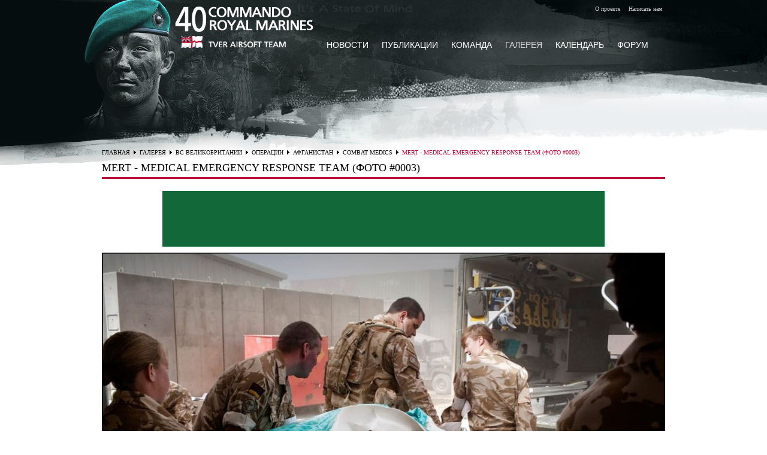

--- FILE ---
content_type: text/html; charset=UTF-8
request_url: https://40cdo-rm.ru/gallery/british-army/operational-photo/afganistan/combat-medics/2236/
body_size: 14726
content:
<!DOCTYPE html>
<html lang="en">
<head>
    <meta content="text/html; charset=UTF-8" http-equiv="Content-Type"/>
    <title>MERT - Medical Emergency Response Team (фото #0003)</title>
    <meta name="description" content="MERT - Medical Emergency Response Team (фото #0003)"/>
    <meta name="keywords" content="MERT - Medical Emergency Response Team (фото #0003)"/>
    <link rel="shortcut icon" href="/images/40cdo/favicon.ico" />
    <link rel="stylesheet" href="/templates/template13/css/reset.css">
    <link rel="stylesheet" href="/templates/template13/css/pro_pages_style.css">
    <link rel="stylesheet" href="/templates/template13/css/grid.css">
    <link rel="stylesheet" href="/templates/template13/css/superfish.css">
    <link rel="stylesheet" href="/templates/template13/css/forms.css">
    <link rel="stylesheet" href="/templates/template13/css/prettyPhoto.css">
    <link rel="stylesheet" href="/templates/template13/css/jquery.snippet.min.css">
    <link rel="stylesheet" href="/templates/template13/css/twitter.css">
    <link rel="stylesheet" href="/templates/template13/css/jquery-ui-1.8.17.custom.css"> 
    <link rel="stylesheet" type="text/css" href="/templates/template13/style.css?1486066930" />
<link rel="stylesheet" type="text/css" href="/templates/template16/style.css?1486066930" />
    <script src="/templates/template13/js/jquery-1.7.2.min.js"></script>
    <script src="/templates/template13/js/script.js"></script>
    <!--[if lt IE 8]>
       <div style=' clear: both; text-align:center; position: relative;'>
         <a href="https://windows.microsoft.com/en-US/internet-explorer/products/ie/home?ocid=ie6_countdown_bannercode">
           <img src="https://storage.ie6countdown.com/assets/100/images/banners/warning_bar_0000_us.jpg" border="0" height="42" width="820" alt="You are using an outdated browser. For a faster, safer browsing experience, upgrade for free today." />
        </a>
      </div>
    <![endif]-->
    <!--[if lt IE 9]>
        <script src="/templates/template13/js/html5.js"></script>
        <link rel="stylesheet" href="/templates/template13/css/ie.css"> 
    <![endif]-->
    <script type="text/javascript" src="//vk.com/js/api/openapi.js?56"></script>
    <script type="text/javascript">
          VK.init({apiId: 3174630, onlyWidgets: true});
          var image = new Image();
          image.src = '/images/40cdo/sub-menu-bg.png';
          var image2 = new Image();
          image2.src = '/images/40cdo/form-bg.jpg';
    </script>
</head>   
<body> 
<!--header-->
<header>
    <div id="header-container">
        <div class="fleft logo-div">
             <div class="title">
                        <a class="hide-txt" href="/" title="40cdo-rm.ru">
                            Страйкбольная команда 40 Commando Royal Marines
                        </a>
                    </div>            
        </div> 
        <div class="nav-info fright">
            <a href="/contacts/" title="О проекте" style="margin-right: 10px;">О проекте</a>
            <a class="leanModal" href="#popup-box" title="Написать нам" style="margin-right: 10px;">Написать нам</a>
        </div>
        <div class="clear"></div>
        

<nav>
  <ul class="main">
    <li class="menu-item">
      <a href="/news/" title="НОВОСТИ">НОВОСТИ</a>
    </li>
    <li class="menu-item">
      <a href="/articles/" title="ПУБЛИКАЦИИ">ПУБЛИКАЦИИ</a>
      <ul class="sub-menu">
        <li class="menu-item">
          <a href="/articles/britanskaya-armiya/" title="Об армии UK">Об армии UK</a>
        </li>
        <li class="menu-item">
          <a href="/articles/strikeball/" title="О страйкболе">О страйкболе</a>
        </li>
        <li class="menu-item">
          <a href="/articles/polezno/" title="Полезные">Полезные</a>
        </li>
      </ul>
    </li>
    <li class="menu-item">
      <a href="/team/" title="КОМАНДА">КОМАНДА</a>
      <ul class="sub-menu">
        <li class="menu-item">
          <a href="/team/history/" title="ИСТОРИЯ">ИСТОРИЯ</a>
        </li>
        <li class="menu-item">
          <a href="/team/games/" title="ИГРЫ">ИГРЫ</a>
        </li>
        <li class="menu-item">
          <a href="/team/marines/" title="ЛИЧНЫЙ СОСТАВ">ЛИЧНЫЙ СОСТАВ</a>
        </li>
        <li class="menu-item">
          <a href="/team/weapons/" title="ВООРУЖЕНИЕ">ВООРУЖЕНИЕ</a>
        </li>
        <li class="menu-item">
          <a href="/team/dresscode/" title="СНАРЯЖЕНИЕ">СНАРЯЖЕНИЕ</a>
        </li>
        <li class="menu-item">
          <a href="/team/joinus/" title="КАК ВСТУПИТЬ">КАК ВСТУПИТЬ</a>
        </li>
      </ul>
    </li>
    <li class="menu-item current">
      <a href="/gallery/" title="ГАЛЕРЕЯ">ГАЛЕРЕЯ</a>
    </li>
    <li class="menu-item">
      <a href="/calendar/" title="КАЛЕНДАРЬ">КАЛЕНДАРЬ</a>
    </li>
    <li class="menu-item">
      <a href="/forum/" title="ФОРУМ" rel="nofollow">ФОРУМ</a>
    </li>
  </ul>
</nav>
    
        <div class="clear"></div>  
        <!-- <div style="margin: 90px 0 0 0;" class="fright serach_box">
            <form method="get" action="/search/">
                <input type="text" size="20" name="text" value="" maxlength="200" required=""/>
                <input type="image" src="/images/40cdo/search-btn.png" class="search-btn" alt="Искать"/>
            </form>
        </div> -->
    </div>
</header>
<!--content-->
    <section id="content">
        <div class="content_wrapper">
        

<div class="breadcrumbs">
  <a href="/" title="Главная">ГЛАВНАЯ</a>
  <img src="/images/40cdo/ul_list2_marker.png" alt="" style="margin: 6px 3px 0 3px;" />
  <a href="/gallery/" title="ГАЛЕРЕЯ">ГАЛЕРЕЯ</a>
  <img src="/images/40cdo/ul_list2_marker.png" alt="" style="margin: 6px 3px 0 3px;" />
  <a href="/gallery/british-army/" title="ВС ВЕЛИКОБРИТАНИИ">ВС ВЕЛИКОБРИТАНИИ</a>
  <img src="/images/40cdo/ul_list2_marker.png" alt="" style="margin: 6px 3px 0 3px;" />
  <a href="/gallery/british-army/operational-photo/" title="ОПЕРАЦИИ">ОПЕРАЦИИ</a>
  <img src="/images/40cdo/ul_list2_marker.png" alt="" style="margin: 6px 3px 0 3px;" />
  <a href="/gallery/british-army/operational-photo/afganistan/" title="АФГАНИСТАН">АФГАНИСТАН</a>
  <img src="/images/40cdo/ul_list2_marker.png" alt="" style="margin: 6px 3px 0 3px;" />
  <a href="/gallery/british-army/operational-photo/afganistan/combat-medics/" title="Combat Medics">Combat Medics</a>
  <img src="/images/40cdo/ul_list2_marker.png" alt="" style="margin: 6px 3px 0 3px;" />
  <span class="current">MERT - Medical Emergency Response Team (фото #0003)</span>
</div>
        <div class="container_12 cont_pad">
    <div class="wrapper">
        <article class="grid_12">


<h1 class="h2">MERT - Medical Emergency Response Team (фото #0003)</h1>
<div style="text-align: center; margin: 10px 0 10px 0;">
  <script>
<!--
						
						
						google_ad_client = "ca-pub-9558308813129405";
						/* В фотогалерее при просмотре 1го элемента 728 на 90 */
						google_ad_slot = "1002591581";
						google_ad_width = 728;
						google_ad_height = 90;
						
						
					-->
  </script>
  <script type="text/javascript" src="https://pagead2.googlesyndication.com/pagead/show_ads.js"></script>
</div>
<div style="text-align: center;">
  <img src="/upload/information_system_23//item_2236/information_items_2236.jpg" alt="MERT - Medical Emergency Response Team (фото #0003)" style="max-width: 940px;" />
</div>
<p></p>
<div class="fright shareSocialInit" data-path="/images/40cdo/icons/"></div>
<script type="text/javascript" src="/templates/template13/js/social.js"></script>
<!--<noindex>-->
<div id="vk_comments"></div>
<!--</noindex>-->
<script>
<!--
					
					VK.Widgets.Comments("vk_comments", {limit: 10, width: "940", attach: "*"});
					VK.Widgets.Like("vk_like", {type: "button", height: 20});
					
				-->
</script>
        
        </article>
        <div class="clear"></div>
    </div>
</div>        </div>
    </section>
<!--footer-->
    <footer>
    <div class="footer-div">
        <div class="footer-nav-container">
            <div class="footer-nav" style="margin-top: 155px;">
                

<ul>
  <li>
    <a href="/" title="Главная">Главная</a>
  </li>
  <li>
    <a href="/news/" title="НОВОСТИ">НОВОСТИ</a>
  </li>
  <li>
    <a href="/articles/" title="ПУБЛИКАЦИИ">ПУБЛИКАЦИИ</a>
  </li>
  <li>
    <a href="/team/" title="КОМАНДА">КОМАНДА</a>
  </li>
  <li class="active">
    <a href="/gallery/" title="ГАЛЕРЕЯ">ГАЛЕРЕЯ</a>
  </li>
  <li>
    <a href="/calendar/" title="КАЛЕНДАРЬ">КАЛЕНДАРЬ</a>
  </li>
  <li>
    <a href="/forum/" title="ФОРУМ" rel="nofollow">ФОРУМ</a>
  </li>
  <li>
    <a href="/contacts/" title="О проекте">О проекте</a>
  </li>
</ul>
            </div>
            <div class="clear"></div>
                      </div>  
          
        </div>
        <div class="clear"></div>
        <!--noindex-->
        <div class="container_footer">
                <div class="fright error-msg">
                    При обнаружении ошибки на странице выделите часть текста с ней и нажмите ctrl + enter&nbsp;&nbsp;&nbsp;<br/>
                    <!--<img id="airsoftinfo" src="#40cdo" width="88" height="31" title="Показана информация за 24 часа (просмотры - посетители - место в рейтинге)" alt="Рейтинг страйкбольных сайтов."/>-->
                    <!-- Yandex.Metrika informer -->
                        <a href="https://metrika.yandex.ru/stat/?id=15670543&amp;from=informer"
                        target="_blank" rel="nofollow"><img src="https://bs.yandex.ru/informer/15670543/3_0_ECECECFF_CCCCCCFF_0_pageviews"
                        style="width:88px; height:31px; border:0; margin-top: 10px;" alt="Яндекс.Метрика" title="Яндекс.Метрика: данные за сегодня (просмотры, визиты и уникальные посетители)" /></a>
                    <!-- /Yandex.Metrika informer -->



                    <div class="clear"></div>
                </div>
            
                <div style="margin-top: 10px;" class="fleft grey">
                    Ознакомьтесь с <abbr class="fixedtip" title="Использование материалов сайта<br/> разрешается только с условием размещения<br/> не запрещенной к индексации активной ссылки<br/> на страницу-источник.">условиями</abbr> использования материалов сайта.<br/>
                    Разработка и поддержка Valette ©2008-2026<br/>
                    <a href="http://www.hostcms.ru/" title="" target="_blank" style="font-size: 10px;">Система управления сайтом HostCMS</a>
                </div>
        </div>
        <!--/noindex-->
        <!-- <script type="text/javascript" src="https://www.airsoftinfo.ru/rating/ai.js"></script> -->
    </footer>
    
        <a href="#" id="toTop" style="margin-right: -551px; right: 40%;">
            <span id="toTopHover" style="opacity: 1"></span>
                TOP
            </a>
<script type="text/javascript">
     /// Google Analytics
      var _gaq = _gaq || [];
      _gaq.push(['_setAccount', 'UA-29794719-1']);
      _gaq.push(['_trackPageview']);

      (function() {
        var ga = document.createElement('script'); ga.type = 'text/javascript'; ga.async = true;
        ga.src = ('https:' == document.location.protocol ? 'https://ssl' : 'http://www') + '.google-analytics.com/ga.js';
        var s = document.getElementsByTagName('script')[0]; s.parentNode.insertBefore(ga, s);
      })();
    /// Google +1 button 
       window.___gcfg = {lang: 'ru'};

      (function() {
        var po = document.createElement('script'); po.type = 'text/javascript'; po.async = true;
        po.src = 'https://apis.google.com/js/plusone.js';
        var s = document.getElementsByTagName('script')[0]; s.parentNode.insertBefore(po, s);
      })();
</script>

<!-- Yandex.Metrika counter -->
<script type="text/javascript">
    (function (d, w, c) {
        (w[c] = w[c] || []).push(function() {
            try {
                w.yaCounter15670543 = new Ya.Metrika({
                    id:15670543,
                    clickmap:true,
                    trackLinks:true,
                    accurateTrackBounce:true,
                    webvisor:true
                });
            } catch(e) { }
        });

        var n = d.getElementsByTagName("script")[0],
            s = d.createElement("script"),
            f = function () { n.parentNode.insertBefore(s, n); };
        s.type = "text/javascript";
        s.async = true;
        s.src = "https://mc.yandex.ru/metrika/watch.js";

        if (w.opera == "[object Opera]") {
            d.addEventListener("DOMContentLoaded", f, false);
        } else { f(); }
    })(document, window, "yandex_metrika_callbacks");
</script>
<noscript><div><img src="https://mc.yandex.ru/watch/15670543" style="position:absolute; left:-9999px;" alt="" /></div></noscript>
<!-- /Yandex.Metrika counter -->

   
</body>
</html><!-- HostCMS Benchmark --><script type="text/javascript">
			window.addEventListener('load', function() {
				var waiting = performance.timing.responseStart - performance.timing.requestStart, loadPage = performance.timing.loadEventStart - performance.timing.requestStart, dnsLookup = performance.timing.domainLookupEnd - performance.timing.domainLookupStart, connectServer = performance.timing.connectEnd - performance.timing.connectStart;

				xmlhttprequest = new XMLHttpRequest();
				xmlhttprequest.open('POST','/hostcms-benchmark.php',true);
				xmlhttprequest.setRequestHeader('Content-type','application/x-www-form-urlencoded');
				xmlhttprequest.send('structure_id=100&waiting_time='+waiting+'&load_page_time='+loadPage+'&dns_lookup='+dnsLookup+'&connect_server='+connectServer);
			});
			</script>
			

--- FILE ---
content_type: text/html; charset=utf-8
request_url: https://www.google.com/recaptcha/api2/aframe
body_size: 268
content:
<!DOCTYPE HTML><html><head><meta http-equiv="content-type" content="text/html; charset=UTF-8"></head><body><script nonce="rp7d4KDqwyG8oDtlB36YQw">/** Anti-fraud and anti-abuse applications only. See google.com/recaptcha */ try{var clients={'sodar':'https://pagead2.googlesyndication.com/pagead/sodar?'};window.addEventListener("message",function(a){try{if(a.source===window.parent){var b=JSON.parse(a.data);var c=clients[b['id']];if(c){var d=document.createElement('img');d.src=c+b['params']+'&rc='+(localStorage.getItem("rc::a")?sessionStorage.getItem("rc::b"):"");window.document.body.appendChild(d);sessionStorage.setItem("rc::e",parseInt(sessionStorage.getItem("rc::e")||0)+1);localStorage.setItem("rc::h",'1769759222359');}}}catch(b){}});window.parent.postMessage("_grecaptcha_ready", "*");}catch(b){}</script></body></html>

--- FILE ---
content_type: text/css
request_url: https://40cdo-rm.ru/templates/template13/css/twitter.css
body_size: 836
content:
/* Twitter */
 #preloader{margin:0;padding:1em 1em 1em 3em;text-indent:10px;background:transparent url(/images/40cdo/loader.gif) 1em center no-repeat}
 ul#twitter_update_list{margin:0 0px 0 0;padding:0 0 0 0px;list-style-type:none; height:170px;}
  ul#twitter_update_list li{margin:0 0 12px 0;border-bottom:1px solid #cecece;padding: 0 0 14px 0;}
   ul#twitter_update_list>li>a{color:#242323; padding:3px 0 0 0px; display:inline-block; font-weight:bold; font-size:12px !important;}   
    ul#twitter_update_list li span{display:block;padding:1px 20px 0 0px; line-height:22px;}    
    ul#twitter_update_list li span a{color:#b58e3e; }
    #twitter a:hover{ text-decoration:underline !important;}
   ul#twitter_update_list li.lastTweet{border-bottom:none}   
      a#profileLink{display:block;padding:0.3em 1em;color:#fff;background-color:#000}
   a#profileLink{display:block;padding:0.3em 1em;color:#fff;background-color:#000}

--- FILE ---
content_type: text/css
request_url: https://40cdo-rm.ru/templates/template13/style.css?1486066930
body_size: 53828
content:
/*@import"reset.css";
@import"pro_pages_style.css";
@import"drplayer.css";
@import"grid.css";
@import"superfish.css";
@import"forms.css";
@import"prettyPhoto.css";
@import"jquery.snippet.min.css";
@import"http://static.livedemo00.template-help.com/wt_40798/skin/blue.monday/jplayer.blue.monday.css";
@import"twitter.css";
@import"http://static.livedemo00.template-help.com/wt_40798/css/smoothness/jquery-ui-1.8.17.custom.css";   */

article,aside,audio,canvas,command,datalist,details,embed,figcaption,figure,footer,header,hgroup,keygen,meter,nav,output,progress,section,source,video{
    display:block
}
mark,rp,rt,ruby,summary,time{
    display:inline
}
/* Global properties ======================================================== */
html {width:100%}

body {
    font-family: Tahoma; 
    font-size:14px; 
    line-height:20px; 
    /*color:#5e5e5e; */
    color:#333333;
    min-width:1000px; 
    background:#ffffff;
}
.main {
    
    padding:0;
    margin:0 auto;
}

/*********************************fonts*************************************/
.reg {text-transform:uppercase}
.f_left, .fleft{float:left}
.f_right, .fright{float:right}
.align_right, .alignright {text-align:right}
.align_center , .aligncenter {text-align:center}

.it{font-style:italic}
.let {letter-spacing:-1px}

/*********************************CLASSES**********************************/
.m_b_zero{ margin-bottom:0 !important;}
.m_l_zero{ margin-left:0 !important;}
.p_b_zero{ padding-bottom:0 !important;}
.p_l_zero{ padding-left:0 !important;}

.clear {clear:both;width:100%;line-height:0;font-size:0;}
.wrapper {
    width:100%;
    overflow:hidden;
    
}
.extra_wrapper, .extra-wrap{ overflow:hidden;}
.container{width:100%}
.extra_last, .lst{ margin-bottom:0 !important; padding-bottom:0 !important;}
.extra_last{ border:none !important; background:none !important;}
.bg_none{ background:none !important;}

/*==================================== Links ======================================================== */
a {
    color:#308769;
    outline:none; 
    text-decoration: none; 
    cursor:pointer;
}
a:hover{
    color: #BA0030;
}

.tag {
    font-size: 11px;
}

.button{ 
    cursor: pointer;
    border: 1px solid #E0E0E0;
    border-radius: 3px;
    overflow:hidden;
    position:relative; 
    display:inline-block; 
    padding:6px 8px; 
    margin: 10px 0 0 0; 
    font-size: 12px; 
    line-height: 15px; 
    color:#3a3a3a;
    text-shadow: 1px 1px 1px #ffffff; 
    font-weight:bold; 
    background: url([data-uri]);
    filter:none;
    background-color:#E0E0E0;
    background: -webkit-linear-gradient(top, #ffffff, #E0E0E0);
    background:    -moz-linear-gradient(top, #ffffff, #E0E0E0);
    background:     -ms-linear-gradient(top, #ffffff, #E0E0E0);
    background:      -o-linear-gradient(top, #ffffff, #E0E0E0);
    background:      linear-gradient(top, #ffffff, #E0E0E0);
    -pie-background:      linear-gradient(top, #ffffff, #E0E0E0);
    box-shadow:         0 1px 2px rgba(0,0,0,0.25), inset 0 0 3px #ffffff;
}
.button:hover{ 
    color:#BA0030;
    border: 1px solid #bababa;
}
.button:active{ 
    background: -webkit-linear-gradient(top, #E0E0E0, white);
    background:    -moz-linear-gradient(top, #E0E0E0, white);
    background:     -ms-linear-gradient(top, #E0E0E0, white);
    background:      -o-linear-gradient(top, #E0E0E0, white);
    background:      linear-gradient(top, #E0E0E0, white);
    -pie-background:      linear-gradient(top, #E0E0E0, white);
}
.button span.next { 
    background: url("/images/40cdo/icons/icon-next.png") 0px 0px no-repeat transparent;
    display: inline-block;
    margin: 0px 0px 0px 3px;
    height: 16px;
    width: 10px;
}
.button strong{
    position:absolute;
    background: url('/images/40cdo/button_after.png') repeat-x #1a1a1a;
    left:50%;
    right:50%;
    top:50%;
    bottom:50%;
    display:block;
}
.button:hover strong{left:0;top:0;right:0;bottom:0;}
.button:hover span{
    color:#136839;
    text-shadow: none; 
}
.button span{display:block;position:relative;z-index:1;}

#toTop { 
    background: url("/images/40cdo/back_to.png") 50% 50% no-repeat #D1D1D1;
    position:fixed;
    overflow:hidden;
    border-radius: 6px;
    display:none;
    height: 80px;
    bottom:230px;
    transition: background 1s cubic-bezier(0.25, 0.1, 0.25, 1) 0;
    width: 80px;
    text-indent:-999px;
    z-index:20;
}
#toTop:hover { 
    background-color: #979797;
}

/*********************************Displays*************************************/
.block{ display:block;}
.inline-block{ display:inline-block;}

/*********************************header*************************************/

header {
    padding: 0px 10px 0 0;
    background: url("/images/40cdo/header-bg.jpg") 50% 0px no-repeat #ffffff;
    height: 280px;
    position: relative;
}
header #header-container {
    width: 960px;
    margin: 0 auto;;
    height: 280px;
    position: relative;
}
header .div-40commando{
    background: url("/images/40cdo/40commando-royal-marines.png") 28% 12px no-repeat;
    
}
.hide-txt { 
    overflow: hidden;
    text-indent: -1000em;
}
header .logo-div{
    width: 154px; 
    height: 215px; 
    left: -15px; 
    position: absolute;     
}
header .logo-div h1, 
header .logo-div .title{
    width: 154px; 
    height: 215px; 
    background:url(/images/40cdo/logo-rm.png) 0 0 no-repeat; 
}
header .logo-div h1 a,
header .logo-div .title a { 
    display: block;
    height: 100%;
    width: 100%;
}
header .logo-link {
    display:block;
    left: 5px;
    top: -25px;
    width:184px;
    height:141px;
    z-index: 1000;
    position: absolute;
    background:url(/images/40cdo/logo-2.png) 0 0 no-repeat; 
    text-decoration:none; 
    text-indent:-9999px;
    
}
header .logo-div2{
    right: -39px;
    width:77px; 
    top: -10px; 
    z-index: 1000;
    position: absolute;
}
header .logo-div2 a {
    display:block;
    width:77px;
    height:140px;
    background:url(/images/40cdo/rm_dagger.png) 0 0 no-repeat; 
    text-decoration:none; 
    text-indent:-9999px;
}
header .nav-info {
    margin-top: 5px;
    
}
header .nav-info a {
    color: #cecece;
    font-size: 10px;
    text-decoration: none;
    
}
header .nav-info a:hover {
    color: #fff;
    text-decoration: none;
    
}
.no_right_margin {
    margin-right: 0;
} 
.no_left_margin {
    margin-left: 0;
}

/*********************************content*************************************/
#content {
    position:relative;               
    height: auto;
}
.container_12{
    margin-left:auto;
    margin-right:auto;
    width:960px;
    min-height: 500px;
}
.content_wrapper {
    margin-top: -14px;    
}
.breadcrumbs {
    margin-left:auto;
    margin-right:auto;
    margin-top: -40px;
    width:940px;
    font-size: 10px;
    text-transform: uppercase;
    padding: 5px 10px 0 10px;
}
.breadcrumbs a{
    text-decoration: none;
    color: #000000;
}
.breadcrumbs a:hover{
    color: #BA0030;
}
.breadcrumbs .current{
    color: #BA0030;
}
.cont_pad{
   /* padding:5px 0 35px 0 !important; */
}

/*================================>> ASIDE <<========================================*/
aside{
    padding: 0 0 43px ;
}
aside .article-menu {
    margin-bottom: 10px;
    
}

/*===============================>> Paragraphs <<=============================*/

p {
    margin-bottom:15px;
}
article p { 
    text-align: left;
}
.pos-fixed { 
    position: fixed;
}
.gray-bg {
    padding: 0 10px; 
    background-color: #F8F7F7; 
    border-radius: 5px;
}
.p2{ margin-bottom:17px;}
.p3{ margin-bottom:3px;}
.p4{ margin-bottom:7px;}
                                
/*================================>> LISTS <<========================================*/
/* Other elements */
ins{
    background:#136839;
    padding:1px 5px 2px;
    text-decoration:none;
    color:#fff;
}
em, i {
    color: #818181;
}
del{text-decoration:line-through;}
abbr,dfn{
    cursor:help;
    border-bottom-width: 1px;
    border-bottom-style: dotted;
}
acronym{
    text-transform:uppercase;
    border-bottom:1px dotted #b58e3e;
    font-size:11px;
}

dfn{letter-spacing:1px;font-size:13px;font-family:Verdana, Geneva, sans-serif;}
sup,sub{font-size:0.7em;}
sup{vertical-align: super;}
sub{vertical-align:bottom}
/*================================>> H <<========================================*/
/*  Header styles */

h1,h2,h3,h4,h5,h6{
    line-height:1.8em;
    color: #3A3A3A;
    font-family: Helvetica, Tahoma;
    font-weight:500;
}
h1{font-size:18px; font-weight: bold;}
h2{font-size:16px; font-weight: bold;}
h3{font-size:15px; font-weight: bold;} 
h4{font-size:14px; font-weight: bold;}  
h5{font-size:14px; font-weight: bold;}
h6{font-size:14px; font-weight: bold;}

.contents {
    margin: 0 0 10px 0;
    padding: 15px;
    line-height: 1.6em;
    border-radius: 5px;
    box-shadow: inset 0px 0px 2px rgba(152, 152, 152, 0.506);
    background: #fafafa;
    float: left;
}

.norm-ul { 
    padding-left: 5px;
    margin-left: 10px;
    list-style-type: disc;
 }
 .norm-ul li{ 
    margin-left: 10px;
 }
.contents ul { 
    padding-left: 15px;
 }
.like_h5 {
    color: #000000;
    display: block;
    margin: 0px;
    padding: 0px;
}
.h_green {
    color: #000000;
    display: block;
    font: normal normal 500 16px Tahoma;
    margin: 0px;
    padding: 0px;
}
.h_white {
    color: #ffffff;
    font-weight: 700;
    font-size: 16px;
}
.h2{
    font-size: 18px; 
    margin-bottom:20px; 
    padding: 5px 0 5px 0;
    border-bottom: 3px solid #BA0030;
    text-transform:uppercase;
    font: normal normal 500 18px Tahoma;
    display: block;
    color: #000000;
}
.like_h2 {
    font-size: 18px; 
    margin-bottom:20px; 
    padding: 5px 0 5px 0;
    border-bottom: 3px solid #BA0030;
    text-transform:uppercase;
    font: normal normal 500 18px Tahoma;
    display: block;
    color: #000000;
}
.h4{
    font-size: 14px; 
    margin-bottom:10px; 
    padding: 3px 0 3px 0;
    border-bottom: 2px solid #BA0030;
    text-transform:uppercase;
}
.gold{
    color:#000000;
}
.grey{
    color:#898989;
    font-size: 12px;
    font-weight: 500;
}


.rss {
    font-size: 12px !important;
}

h2.ind{ margin-bottom:25px;}
h2.ind1{ margin-bottom:31px;}

h3.h3{
    font-size: 15px; 
    line-height: 18px; 
    text-transform:uppercase;
}
h3.ind1{ 
    margin-bottom:23px;
}


h4.ind{ margin-bottom:31px;}

.separator-line { 
    background: url("/images/40cdo/separato.png") transparent;
    border: medium none currentColor;
    height: 15px;
    margin-bottom: 10px;
    margin-top: 10px;
    width: 100%;
}

/*================================>> GOOGLE FONTS  <<========================================*/
.block2 .title2, .sf-menu>li>a{
    font-family: Helvetica, Tahoma; 
    font-size: 14px; 
    font-weight: 500;
    text-transform: uppercase;
}
/*================================>> hovers <<========================================*/
.sf-menu a, .sf-menu span,.sf-menu li:after, .button strong{-webkit-transition: all 0.5s ease;-moz-transition: all 0.5s ease;-o-transition: all 0.5s ease;transition: all 0.5s ease;}

.sf-menu a, .button, .link1{text-decoration:none !important;}
/*================================>> Global Blocks <<========================================*/
.block1{
    background: url('/images/40cdo/block1.png') 50% 0 repeat-x #1a1a1a; 
    /*background: #EBEBEB;                                                */
    height:115px;
}
.block2{background: url('/images/40cdo/block2.jpg') 50% 0 repeat-x;height:496px;}
.block3{background: url('/images/40cdo/block.jpg') repeat-x;}
.block4{background: url('/images/40cdo/block.jpg') repeat-x;}

/*********************************page_1*************************************/
.ext_list>li, .ext_box{ overflow:hidden;}
.ext_list>li>figure, .ext_box>figure{ float:left;}
.ext_list>li>div, .ext_box>div{overflow:hidden;}

.block2 .title1{font-size: 71px; line-height: 85px; color: #ececec;font-family: cursive;}
.block2 .title2{font-size: 36px; line-height: 42px; color: #eec863;text-transform:uppercase;padding: 0 0 0 55px;margin:-13px 0 28px;}
.block2 .text{padding: 119px 0 0 14px;}
.block2 .comment{padding: 0 0 0;width:400px;font-size: 13px; line-height: 22px; color: #ececec;font-family:Georgia, serif;font-style: italic;margin-left:-2px;}

.testimonial, .reference{font-size:13px;color:#136839;font-style:italic;background: url('/images/40cdo/quotes.png') 1px 0 no-repeat;padding: 3px 0 0 49px;}
.testimonial span, .reference span{color:#5e5e5e;font-style:normal;font-size:12px;}

.contact_info{}
.contact_info dt{margin-bottom:12px;}
.contact_info dd{margin-bottom:15px;}
.contact_info dd span{padding-top:3px;}
.contact_info dd span{display:inline-block;width:48px;}
.contact_info .cont_phone{font-size: 22px; line-height: 26px; color: #4c4b4b;}
.contact_info .demo{color:#136839;text-decoration:underline;}
.contact_info .demo:hover{text-decoration:none;}

/*********************************page_2*************************************/

.biography{margin-bottom:13px;}
.biography>div{}
.biography>figure{margin: 7px 20px 0 0;}

.img_right{float:right;margin: 7px 30px 0 15px;}

.m_bot1{margin-bottom:67px;}
.m_bot2{margin-bottom:73px;}

.reviews{}
.reviews li{padding-bottom:13px;margin-bottom:13px;border-bottom:1px solid #cecece;}
.reviews .gold{margin-bottom:3px;}
.reviews a, .news a{ 
    color:#333333; 
    text-decoration:none;
}
.reviews a strong, .news a strong{ font-size: 1.2em;}
.reviews a:hover, .news a:hover{
    color: #BA0030;
}
.news-box a {
    color:#333333;
}
.news-box a:hover {
    color: #BA0030;
}
.news-box .news-item {
    margin-top: 20px;
}
.link1{
    color:#000 !important; 
    font-weight:bold;
    display:inline-block;
    margin-top:10px;
}
.link2:hover, .link1:hover{color:#136839 !important;}
.link2{color:#5e5e5e;}

/*********************************page_3*************************************/
.music{}
.music>li{margin-bottom:30px;}
.music>li>figure{margin: 7px 20px 0 0;}
.music>li>div{}

.themes{margin-bottom:67px;}
.themes a{font-weight:bold;display:inline-block;margin-left:15px;}
.themes a:first-child, .first{margin-left:0 !important;}
/*********************************page_4*************************************/
.news .date{
    margin-bottom:3px;
    font-family: Helvetica, Tahoma;
}
.news {
    background: url("/images/40cdo/diagonalBorder.gif") 0px 100% repeat-x #F7F7F7;
}
.news>li{
    border-bottom:1px dotted #cecece;
    padding-bottom:13px;
    margin-bottom:12px;
    padding-left: 5px;
    padding-right: 5px;
}

.events>li{
    background: url("/images/40cdo/diagonalBorder.gif") 0px 100% repeat-x #f5f5f5;
    padding-bottom:19px;
    margin-bottom:13px;
}
.events>li>figure{margin: 0 10px 0 0;}
.events p{
    text-align: justify;
    margin-bottom: 0;
}
.a-title {
    font-weight: bold;
    font-size: 1.2em;
}
.reference{margin-bottom:24px;}
.reference p{margin-bottom:17px;}
/*********************************page_5*************************************/
.privacy_box{padding-right:25px;}
.privacy_box1{padding-right:15px;}

/* Contact form */
#contact-form {padding:4px 0 0 0;}
#contact-form .success {width:246px; margin-bottom:20px; padding:10px; position:absolute;}
#contact-form textarea, #contact-form input {margin:0;font-size:12px; border:1px solid #cbcbcb; color:#5e5e5e; padding:12px 14px 11px;outline:none; position:relative; font-family:Georgia, serif;background:none;}
#contact-form input {width:350px;height:15px;}
#contact-form textarea {overflow:auto; width:510px; height:155px;resize:none; float:left; margin: 0 0 0 0;}    
#contact-form label {display:block; min-height:60px; overflow:hidden;}    
#contact-form label.message { display:block; padding-bottom:0; }
#contact-form .button {margin-left:8px;}    
#contact-form .error, #contact-form .empty, #contact-form .success {display:none;}    
#contact-form .error, #contact-form .empty {text-align:left; color:red; font-size:11px; clear:both;}
#contact-form .buttons2 {overflow:hidden;text-align:right; position:relative; clear:both; padding-top:30px;}
#contact-form .buttons2 a {
    cursor:pointer;
    margin-top:0;
    margin-left:24px;
    text-align:center;
}
#contact-form span{ display:block; margin: 0px 0 0 5px;}
/**  **/
.forma {
    display: none;
}
#lean_overlay { 
    background: #000000;
    display: none;
    height: 100%;
    left: 0px;
    position: fixed;
    top: 0px;
    width: 100%;
    z-index: 100;
}
.map_wrapper{overflow:hidden;display:inline-block;margin-bottom:11px;}
#map_canvas {
    width:350px;
    height:292px;
}


/****************************footer************************/
.container_footer{
    margin-left:auto;
    margin-right:auto;
    width:960px; 
    background: #111a1a;
    min-height: 80px; 
    color: #ffffff; 
}
.container_footer .grey, .container_footer .grey a {
    color: #d0d0d0; 
}

.footer-nav-container{
    margin-left:auto;
    margin-right:auto;
    width:960px;  
    color: #000000; 
}
.footer-div { 
    background: url("/images/40cdo/footer-bg.jpg") 50% 0px no-repeat transparent;
    min-height: 182px;
}
footer {      
    background: #111a1a;
}
footer, footer a{
    color:#ffffff; 
    text-decoration: none;
}

footer a:hover{
    text-decoration: underline;
}
footer abbr {
    cursor:help;
    color:#ffffff;
    border-bottom: 1px dotted #ffffff;
    text-transform: none;
    font-size: 12px;
}
.footer-nav {
    float:right;
    text-align: right;
    color:#000000;
    font-size: 14px;
}
.footer-nav a{
    text-transform: uppercase !important;
    color:#000000;
    text-decoration: none;
}
.footer-nav li:hover, .footer-nav li:hover a {
    background: #232323;
    color: #ffffff;
}
.footer-nav a:hover {
    color: #ffffff;
    text-decoration: none;
}
.footer-nav .active {
    background: #232323;
}
.footer-nav .active a {
    color: #ffffff;
    text-decoration: none;
}

.footer-nav li{
    float:left;
    padding: 0 10px;
    list-style-position: outside;
    list-style-type: none;
    line-height: 20px;
}
footer abbr {
    cursor:help;
    color:#ffffff;
    border-bottom: 1px dotted #ffffff;
    text-transform: none;
    font-size: 12px;
}
footer .error-msg {
    margin-top: 10px; 
    text-align: right;
    font-size: 12px;
}
/* ------------------------------------------------ */
#contacts_form{line-height:18px;}
    #contacts_form label{ display:block; position:relative; min-height:40px; font-weight: bold;}
    #contacts_form input[type="text"], 
    #contacts_form input[type="email"], 
    .input_text{ border-radius:3px; 
        width:180px;
        color:#000;
        font-size:14px;
        vertical-align:middle;
        font-weight:normal;padding:7px;margin:0;
        background:#fff;
        border:1px solid #c8c8c8;
        outline:none; 
        overflow:hidden;
    }
    #contacts_form input[type="radio"]{ margin:5px 0 0;}
    #contacts_form input[type="checkbox"]{ margin:10px 0 0;}
    #contacts_form textarea{ 
        resize:none;
        border-radius:3px; 
        overflow:auto;
        color:#000;
        font-size:14px;
        vertical-align:middle;
        padding:7px;
        margin:0;
        background:#fff;
        border:1px solid #c8c8c8;
        outline:none;
        overflow:hidden;
    }
    #contacts_form select{ width:195px; border:1px solid #ddd; padding:5px; border-radius:3px;}
    #contacts_form span.pro_text-form{ display:inline-block; padding:5px 0 0; min-width:80px;}
    #contacts_form div.pro_text-form{ padding:5px 0 10px 0;}
    #contacts_form .pro_text-form2{ margin:2px 10px 0 8px; display:inline-block;}
    #contacts_form .pro_text-form3{ margin:7px 0px 0 8px; display:inline-block;}
    #contacts_form .pro_btns{ padding:10px 0 0 0;}

/*  Форма обратной связи */
#lean_overlay { 
    background: #000000;
    display: none;
    height: 100%;
    left: 0px;
    position: fixed;
    top: 0px;
    width: 100%;
    z-index: 100;
}

.forma {
    background: url("/images/40cdo/form-bg.jpg") no-repeat 50% 0 transparent;
    width: 300px;
    border: 0;
    padding: 30px;
    -webkit-border-radius: 10px;
    -moz-border-radius: 10px;
    border-radius: 10px;
    position: relative;
    display: none;
}
.forma .error {
    text-align: center;
    font-weight: bold;
    color: #BA0030;
}
.forma .success {
    text-align: center;
    font-weight: bold;
    color: #136839;
}
.forma .close {
    position: absolute;
    top: 5px;
    right: 5px;
}
.forma input[type="text"], .forma input[type="email"], .forma textarea {
    background: transparent !important;
}
.forma input[type="text"]:focus, .forma input[type="email"]:focus, .forma textarea:focus {
    background: #ffffff !important;
}
/*------- marines -------------*/
.marines .persona {
    margin: 0 8px 30px 8px; 
    height: 181px; 
    width: 156px; 
    position: relative; 
    line-height: 16px;  
}
.marines .persona .link {
    height: 181px; 
    width: 156px; 
    position: absolute; 
    top: 0;
    left: 0;
}
.persona .persona-info {
    position: absolute; 
    bottom: 6px; 
    left: 10px; 
    color: #ffffff; 
    font-weight: bold; 
    font-size: 14px;
}
.marines .hovered {
    opacity: 0.5; 
}
.marines .up {
    top: -5px; 
}
.marines .empty {
    background: url(/images/40cdo/team/empty.png) 0 0 no-repeat transparent; 
}
.persona-info .rank {
    margin-top: 2px;    
}
.persona-info .info {
    margin-left: 5px;
}
.info .nick {
    
}
.info .rank-title {
    font-size: 12px;
}
.persona-info .is_marine {
    
}
.marines .full_image {
    margin: 0 10px 10px 10px;    
}
.full_info_block_wrapper {
    background: #F7F7F7;
    padding:2px;
    border: 1px solid #f1f1f1;
    border-radius: 20px; 
    min-height: 600px;   
}
.marines .full_info_block {
    background:url(/images/40cdo/team/british-army-badge.png) 97% 100px no-repeat transparent;
    min-height: 500px;
    border-radius: 20px;    
}
.full_info_block .info{
    padding-bottom: 10px;   
}
.full_info_block .awards{
    width: 330px;
    text-align: left;   
}
.disbanded_team {
    opacity: 0.5;
}
.disbanded_team:hover {
    opacity: 1;
}
/* dropdown-box */
.dropdown-games dt .year {
    cursor: pointer;
    border-bottom: 1px solid #BA0030;
    color: #000000;
    display: block;
    font: 500 17px "Tahoma";
    margin: 10px 0 10px 0;
    padding: 5px 0px;
    text-transform: uppercase;
    background: url("/images/40cdo/dropdown-games-down.png") 99% 50% no-repeat;
}

.dropdown-games .active .year {
    background: url("/images/40cdo/dropdown-games-up.png") 99% 50% no-repeat;
    color: #BA0030;
}
.dropdown-games .event_list { 
    background: #F7F7F7;
    border: 1px solid #F1F1F1;
    border-radius: 20px;
    padding: 0 10px 10px;
}
.dropdown-games .event_list li { 
    margin-top: 10px;
}
.event_list a { 
    color: #181818;
    text-decoration: none;
    font-weight: bold;
}
.event_list a:hover { 
    color: #BA0030;
}
.dropdown-box{ position:relative; z-index:99; margin-bottom:5px;}
.dropdown-box dt{ display:inline-block;}
.dropdown-box dt a{ display:inline-block;}
.dropdown-box dt a:hover{ box-shadow:none; text-decoration:none;}
.dropdown-box dt.active a{
    border: 1px solid #999;
    border-bottom-color: #CCC;
    border-top-color: #3B3B3B;
    background: #999999;
    text-shadow:0 1px 1px #3B3B3B;
    box-shadow:none;
    /* IE9 SVG, needs conditional override of 'filter' to 'none' */
        background: url([data-uri]);
        filter:none;
    background: -webkit-gradient(linear, 0 0, 0 bottom, from(#3B3B3B), to(#999));
    background: -webkit-linear-gradient(#3B3B3B, #999);
    background: -moz-linear-gradient(#3B3B3B, #999);
    background: -ms-linear-gradient(#3B3B3B, #999);
    background: -o-linear-gradient(#3B3B3B, #999);
    background: linear-gradient(#3B3B3B, #999);
    -pie-background: linear-gradient(#3B3B3B, #999);}
.dropdown-box dd{
    background: #F7F7F7;
    padding:2px;
    border: 1px solid #f1f1f1;
    border-radius: 20px;
    border-top-left-radius: 0;
}
.dropdown-box dd p{ padding:0 0 0 5px;}
.dropdown-box dt.active a span{background-position:0 0;}
.dropdown-box dt.active a:hover span{ opacity:1;background-position:0 0;}

.descr_img {
    display:inline-block;
    width: 140px;
    margin: 10px;
}
.descr_img .link-cat a {
    font-size: 11px; 
    line-height: 14px;
}
.descr_img .link-item {
    line-height: 14px;
    overflow: auto;
}
.descr_img .link-item a {
    font-size: 11px;
    color: #2F2F2F;
    text-decoration: none;
}
.descr_img a:hover {
    color: #BA0030;
    text-decoration: underline;
}
.img-border {
    display:inline-block; 
    box-shadow:inset 0 0 2px rgba(0,0,0,.5); 
    padding:4px; 
    border-radius:3px;
}
/* -- calc -- */
#calc { 
    background: #F7F7F7;
    border: 1px solid #F1F1F1;
    border-radius: 20px;
    min-height: 600px;
    padding: 10px;
    vertical-align: top;
}

#calc input[type="text"] { 
    padding: 3px;
    width: 46px;
}
.readonly { 
    background: transparent;
    border: 0px none currentColor;
}
.error { 
    color: red;
}
.show-li {
    font-weight: bold;
}
/* --- end of calc --- */
#share42 {display: inline-block; padding: 6px 0 0 6px; background: #FFF; border: 1px solid #E9E9E9; border-radius: 4px;}
#share42:hover {background: #F6F6F6; border: 1px solid #D4D4D4; box-shadow: 0 0 5px #DDD;}
#share42 a {opacity: 0.5}
#share42:hover a {opacity: 0.7}
#share42 a:hover {opacity: 1}

/* ----- Page nav ------ */
.cdo_pages { 
    background: url("https://d2vn94glaxzkz3.cloudfront.net/wp-content/themes/guildwars2.com-live/img/articles/bar-pagination.3914651329.png") 0px 22px no-repeat transparent;
    margin: 0px -44px 40px;
    padding: 0px 30px 0px 45px;
    vertical-align: bottom;
}

.cdo_pages a, .cdo_pages .current { 
    background: url("[data-uri]") 50% 50% no-repeat transparent;
    border: 0px none currentColor;
    color: #B1B1B1;
    cursor: pointer;
    display: inline-block;
    font-weight: 700;
    height: 25px;
    line-height: 25px;
    margin-left: 5px;
    padding: 0px 10px;
    text-align: center;
    vertical-align: bottom;
    text-decoration: none;
}
.cdo_pages .current { 
    background: url("/images/40cdo/current-page.png") 50% 3px no-repeat transparent;
    color: #FFFFFF;
    height: 53px;
    line-height: 81px;
    width: 37px;
    vertical-align: bottom;
    cursor: default;
}
.cdo_pages .extend { 
    vertical-align: bottom;
}
.cdo_pages a.first, .cdo_pages a.last { 
    background-size: 75px;
}
/*--- Header navigation menu ---*/
nav{ 
    position:relative;
    float: right;
    margin-top: 40px;
    width: 570px;
}
nav .main { 
    font-family: "Helvetica", "Tahoma";
    font-size: 14px;
    position: relative;
}
nav .main li {
    float: left;
}
nav .main li:hover ul {
    display: block;
}
nav .main .sub-menu li:hover ul {
    display: block;
}
nav .menu-item { 
    margin-left: 22px;
    position: relative;
}

nav .main > .menu-item:first-child { 
    margin-left: 0px;
}
nav .main a { 
    color: #FFFFFF;
    position: relative;
    z-index: 10;
    text-decoration: none;
    text-transform: uppercase;
}
nav .current a { 
    color: #d2d2d2;
}

nav .menu-item .sub-menu { 
    background: url("/images/40cdo/sub-menu-bg.png") 0px 0px transparent;
    display: none;
    left: -36px;
    padding: 75px 40px 15px;
    position: absolute;
    top: -42px;
    width: 186px;
    z-index: 9;
}
nav .menu-item .sub-menu li a { 
    color: #000000;
    display: block;
    font-size: 14px;
    margin: 0px -20px;
    padding: 5px 20px;
}
nav .menu-item .sub-menu li { 
    float: none;
}
nav .menu-item .sub-menu li.parent > a { 
    background: url("[data-uri]") 93% 50% no-repeat transparent;
}
nav .menu-item .sub-menu li a:hover { 
    background-color: rgba(163, 153, 133, 0.102);
}
nav ul { 
    list-style: none outside none !important;
}
nav .menu-item .sub-menu li { 
    border-bottom: 0px solid rgba(155, 155, 155, 0.298);
    border-left: 0px solid rgba(155, 155, 155, 0.298);
    border-right: 0px solid rgba(155, 155, 155, 0.298);
    border-top: 1px solid rgba(155, 155, 155, 0.298);
    margin: 0px;
    position: relative;
}
nav .menu-item .sub-menu li:first-child { 
    border: 0px none;
}
nav .menu-item .sub-menu li.parent > a { 
    background: url("[data-uri]") 93% 50% no-repeat transparent;
}

nav .menu-item .sub-menu .sub-menu { 
    background: url("[data-uri]") 0px 100% no-repeat transparent;
    display: none;
    left: 190px;
    padding: 0px 20px 30px;
    position: absolute;
    top: 0px;
    width: 170px;
    z-index: 8;
}
.serach_box {
    
}
.serach_box input[type="text"] {
    background: #eceff1;
    outline: none;
    width: 130px;
    height: 26px;
    padding: 0 10px 0 10px;
    border: 0;
    border: 1px solid #d1d8d9;
    -webkit-border-radius: 10px;
    -moz-border-radius: 10px;
    border-radius: 10px;
    vertical-align: bottom;
}
.serach_box input[type="text"]:focus {
    background: #ffffff;
    border: 1px solid #e8ebed;
    
}
.serach_box .search-btn {
    height: 25px;
    width: 33px;
    border: 0;
    margin-bottom: 2px;
    vertical-align: bottom;
}
#news-lenta .arrow-up-dis {
    background: url("/images/40cdo/arrow-up.png") 0% 0% transparent;    
}
#news-lenta a.a-title:hover img {
    background-color: #a9a9a9;  
}
#news-lenta .current {
    border-left: 2px solid #c6c6c6;
    padding-left: 3px;
    
}
#news-lenta li:hover {
    border-left: 2px solid #c6c6c6;
    padding-left: 3px;
    
}
#news-lenta .arrow-up-dis {
    background: url("/images/40cdo/arrow-up-dis.png") 0% 0% transparent;
}
#news-lenta .arrow-down {
    background: url("/images/40cdo/arrow-down.png") 0% 0% transparent;
}
#news-lenta .arrow-down-dis {
    background: url("/images/40cdo/arrow-down-dis.png") 0% 0% transparent;
}
#prev-url {
    cursor: pointer;
    background: url("/images/40cdo/arrow-down.png") 0% 0% no-repeat transparent;
    width: 25px;
    height: 25px;
    
}
#next-url {
    cursor: pointer;
    background: url("/images/40cdo/arrow-up.png") 0% 0% no-repeat transparent;
    width: 25px;
    height: 25px;
    
}
#next-url.disabled, #prev-url.disabled {
    cursor: auto;
    opacity: 0.5;
    width: 25px;
    height: 25px;
    
}
#next-url.disabled:active, #prev-url.disabled:active {
    background-position: 0 0;
    
}
#next-url:active, #prev-url:active {
    background-position: 1px 1px;
    
}
.new-pack {
    display: none;
}
.game_info {
    background: #F7F7F7;
    border: 1px solid #F1F1F1;
    border-radius: 20px;
    min-height: 600px;
    padding: 10px;
    background: url('/images/40cdo/emblema-v-kontaktah.png') 50% 100px no-repeat; 
}
.game_info a { 
    color: #333333;
    font-weight: bold;
    text-decoration: none;
}
.game_info a:hover {
    color: #BA0030;
}

.game_info .team_in_game {
    margin: 10px 0;
}
.game_info .team_in_game_box { 
    background: #f5f5f5;
    border: 1px solid #e0e0e0;
    border-radius: 20px;
    padding: 5px;
    margin-left: 5px;
    text-align: center;
}
.game_info .team_in_game_box .header { 
    color: #BA0030;
}
.h6-gray { 
    border-bottom: 1px solid #e0e0e0;
    font-size: 12px;
    margin-bottom: 10px;
    padding: 3px 0px;
    font-weight: bold;
    width: 80%;
    text-transform: uppercase;
}
#airsoftinfo {
    /*opacity: 0.3; */
    margin-top: 10px;
}
#airsoftinfo:hover {
    /*opacity: 1;*/ 
    cursor:help;
}
/** GLYPHONES ICONS SMALL **/
[class^="icons-"], [class*=" icons-"] { 
    background-image: url("/images/40cdo/glyphicons_halflings.png");
    background-position: 14px 14px;
    background-repeat: no-repeat;
    display: inline-block;
    height: 14px;
    line-height: 14px;
    margin-top: 1px;
    vertical-align: text-top;
    width: 14px;
}
.icons-glass {
  background-position: 0      0;
}

.icons-music {
  background-position: -24px 0;
}

.icons-search {
  background-position: -48px 0;
}

.icons-envelope {
  background-position: -72px 0;
}

.icons-heart {
  background-position: -96px 0;
}

.icons-star {
  background-position: -120px 0;
}

.icons-star-empty {
  background-position: -144px 0;
}

.icons-user {
  background-position: -168px 0;
}

.icons-film {
  background-position: -192px 0;
}

.icons-th-large {
  background-position: -216px 0;
}

.icons-th {
  background-position: -240px 0;
}

.icons-th-list {
  background-position: -264px 0;
}

.icons-ok {
  background-position: -288px 0;
}

.icons-remove {
  background-position: -312px 0;
}

.icons-zoom-in {
  background-position: -336px 0;
}

.icons-zoom-out {
  background-position: -360px 0;
}

.icons-off {
  background-position: -384px 0;
}

.icons-signal {
  background-position: -408px 0;
}

.icons-cog {
  background-position: -432px 0;
}

.icons-trash {
  background-position: -456px 0;
}

.icons-home {
  background-position: 0 -24px;
}

.icons-file {
  background-position: -24px -24px;
}

.icons-time {
  background-position: -48px -24px;
}

.icons-road {
  background-position: -72px -24px;
}

.icons-download-alt {
  background-position: -96px -24px;
}

.icons-download {
  background-position: -120px -24px;
}

.icons-upload {
  background-position: -144px -24px;
}

.icons-inbox {
  background-position: -168px -24px;
}

.icons-play-circle {
  background-position: -192px -24px;
}

.icons-repeat {
  background-position: -216px -24px;
}

.icons-refresh {
  background-position: -240px -24px;
}

.icons-list-alt {
  background-position: -264px -24px;
}

.icons-lock {
  background-position: -287px -24px;
}

.icons-flag {
  background-position: -312px -24px;
}

.icons-headphones {
  background-position: -336px -24px;
}

.icons-volume-off {
  background-position: -360px -24px;
}

.icons-volume-down {
  background-position: -384px -24px;
}

.icons-volume-up {
  background-position: -408px -24px;
}

.icons-qrcode {
  background-position: -432px -24px;
}

.icons-barcode {
  background-position: -456px -24px;
}

.icons-tag {
  background-position: 0 -48px;
}

.icons-tags {
  background-position: -25px -48px;
}

.icons-book {
  background-position: -48px -48px;
}

.icons-bookmark {
  background-position: -72px -48px;
}

.icons-print {
  background-position: -96px -48px;
}

.icons-camera {
  background-position: -120px -48px;
}

.icons-font {
  background-position: -144px -48px;
}

.icons-bold {
  background-position: -167px -48px;
}

.icons-italic {
  background-position: -192px -48px;
}

.icons-text-height {
  background-position: -216px -48px;
}

.icons-text-width {
  background-position: -240px -48px;
}

.icons-align-left {
  background-position: -264px -48px;
}

.icons-align-center {
  background-position: -288px -48px;
}

.icons-align-right {
  background-position: -312px -48px;
}

.icons-align-justify {
  background-position: -336px -48px;
}

.icons-list {
  background-position: -360px -48px;
}

.icons-indent-left {
  background-position: -384px -48px;
}

.icons-indent-right {
  background-position: -408px -48px;
}

.icons-facetime-video {
  background-position: -432px -48px;
}

.icons-picture {
  background-position: -456px -48px;
}

.icons-pencil {
  background-position: 0 -72px;
}

.icons-map-marker {
  background-position: -24px -72px;
}

.icons-adjust {
  background-position: -48px -72px;
}

.icons-tint {
  background-position: -72px -72px;
}

.icons-edit {
  background-position: -96px -72px;
}

.icons-share {
  background-position: -120px -72px;
}

.icons-check {
  background-position: -144px -72px;
}

.icons-move {
  background-position: -168px -72px;
}

.icons-step-backward {
  background-position: -192px -72px;
}

.icons-fast-backward {
  background-position: -216px -72px;
}

.icons-backward {
  background-position: -240px -72px;
}

.icons-play {
  background-position: -264px -72px;
}

.icons-pause {
  background-position: -288px -72px;
}

.icons-stop {
  background-position: -312px -72px;
}

.icons-forward {
  background-position: -336px -72px;
}

.icons-fast-forward {
  background-position: -360px -72px;
}

.icons-step-forward {
  background-position: -384px -72px;
}

.icons-eject {
  background-position: -408px -72px;
}

.icons-chevron-left {
  background-position: -432px -72px;
}

.icons-chevron-right {
  background-position: -456px -72px;
}

.icons-plus-sign {
  background-position: 0 -96px;
}

.icons-minus-sign {
  background-position: -24px -96px;
}

.icons-remove-sign {
  background-position: -48px -96px;
}

.icons-ok-sign {
  background-position: -72px -96px;
}

.icons-question-sign {
  background-position: -96px -96px;
}

.icons-info-sign {
  background-position: -120px -96px;
}

.icons-screenshot {
  background-position: -144px -96px;
}

.icons-remove-circle {
  background-position: -168px -96px;
}

.icons-ok-circle {
  background-position: -192px -96px;
}

.icons-ban-circle {
  background-position: -216px -96px;
}

.icons-arrow-left {
  background-position: -240px -96px;
}

.icons-arrow-right {
  background-position: -264px -96px;
}

.icons-arrow-up {
  background-position: -289px -96px;
}

.icons-arrow-down {
  background-position: -312px -96px;
}

.icons-share-alt {
  background-position: -336px -96px;
}

.icons-resize-full {
  background-position: -360px -96px;
}

.icons-resize-small {
  background-position: -384px -96px;
}

.icons-plus {
  background-position: -408px -96px;
}

.icons-minus {
  background-position: -433px -96px;
}

.icons-asterisk {
  background-position: -456px -96px;
}

.icons-exclamation-sign {
  background-position: 0 -120px;
}

.icons-gift {
  background-position: -24px -120px;
}

.icons-leaf {
  background-position: -48px -120px;
}

.icons-fire {
  background-position: -72px -120px;
}

.icons-eye-open {
  background-position: -96px -120px;
}

.icons-eye-close {
  background-position: -120px -120px;
}

.icons-warning-sign {
  background-position: -144px -120px;
}

.icons-plane {
  background-position: -168px -120px;
}

.icons-calendar {
  background-position: -192px -120px;
}

.icons-random {
  width: 16px;
  background-position: -216px -120px;
}

.icons-comment {
  background-position: -240px -120px;
}

.icons-magnet {
  background-position: -264px -120px;
}

.icons-chevron-up {
  background-position: -288px -120px;
}

.icons-chevron-down {
  background-position: -313px -119px;
}

.icons-retweet {
  background-position: -336px -120px;
}

.icons-shopping-cart {
  background-position: -360px -120px;
}

.icons-folder-close {
  width: 16px;
  background-position: -384px -120px;
}

.icons-folder-open {
  width: 16px;
  background-position: -408px -120px;
}

.icons-resize-vertical {
  background-position: -432px -119px;
}

.icons-resize-horizontal {
  background-position: -456px -118px;
}

.icons-hdd {
  background-position: 0 -144px;
}

.icons-bullhorn {
  background-position: -24px -144px;
}

.icons-bell {
  background-position: -48px -144px;
}

.icons-certificate {
  background-position: -72px -144px;
}

.icons-thumbs-up {
  background-position: -96px -144px;
}

.icons-thumbs-down {
  background-position: -120px -144px;
}

.icons-hand-right {
  background-position: -144px -144px;
}

.icons-hand-left {
  background-position: -168px -144px;
}

.icons-hand-up {
  background-position: -192px -144px;
}

.icons-hand-down {
  background-position: -216px -144px;
}

.icons-circle-arrow-right {
  background-position: -240px -144px;
}

.icons-circle-arrow-left {
  background-position: -264px -144px;
}

.icons-circle-arrow-up {
  background-position: -288px -144px;
}

.icons-circle-arrow-down {
  background-position: -312px -144px;
}

.icons-globe {
  background-position: -336px -144px;
}

.icons-wrench {
  background-position: -360px -144px;
}

.icons-tasks {
  background-position: -384px -144px;
}

.icons-filter {
  background-position: -408px -144px;
}

.icons-briefcase {
  background-position: -432px -144px;
}

.icons-fullscreen {
  background-position: -456px -144px;
}


.btn { 
    background-color: #F5F5F5;
    background-image: linear-gradient(to bottom, #FFFFFF, #E6E6E6);
    background-repeat: repeat-x;
    border-bottom: 1px solid #B3B3B3;
    border-left: 1px solid rgba(0, 0, 0, 0.102);
    border-radius: 4px;
    border-right: 1px solid rgba(0, 0, 0, 0.102);
    border-top: 1px solid rgba(0, 0, 0, 0.102);
    box-shadow: inset 0px 1px 0px rgba(255, 255, 255, 0.196), 0px 1px 2px rgba(0, 0, 0, 0.047);
    color: #333333;
    cursor: pointer;
    display: inline-block;
    font-size: 14px;
    line-height: 20px;
    margin-bottom: 0px;
    padding: 4px 12px;
    text-align: center;
    text-shadow: 0px 1px 1px rgba(255, 255, 255, 0.749);
    vertical-align: middle;
    text-decoration: none;
}

.btn:focus { 
    outline: thin dotted #333333;
    outline-offset: -2px;
}
.btn:hover, .btn:focus, .btn:active, .btn.active, .btn.disabled, .btn[disabled] { 
    background-color: #E6E6E6;
    color: #333333;
}
.btn:hover, .btn:focus { 
    background-position: 0px -15px;
    color: #333333;
    text-decoration: none;
    transition: background-position 0.1s cubic-bezier(0, 0, 1, 1) 0;
}

.btn-mini { 
    border-radius: 3px;
    font-size: 10.5px;
    padding: 0px 6px;
}
.btn-small { 
    border-radius: 3px;
    font-size: 11.9px;
    padding: 2px 10px;
}
.btn-tag {
    margin-top: 5px;
}
.btn.active,
.btn:active {
  background-image: none;
  outline: 0;
  position: relative;  
    top: 1px;  
    left: 1px;  
  -webkit-box-shadow: inset 0 2px 4px rgba(0, 0, 0, 0.15), 0 1px 2px rgba(0, 0, 0, 0.05);
     -moz-box-shadow: inset 0 2px 4px rgba(0, 0, 0, 0.15), 0 1px 2px rgba(0, 0, 0, 0.05);
          box-shadow: inset 0 2px 4px rgba(0, 0, 0, 0.15), 0 1px 2px rgba(0, 0, 0, 0.05);
}

ul.articles-menu li:first-child { 
    border-top: medium none currentColor;
}
ul.articles-menu li { 
    border-top: 1px dotted #DDDDDD;
    display: block;
    font-size: 13px;
    line-height: 16px;
    padding: 5px 0px 6px 0;
}

ul.articles-menu a {
    color: #333333;
    text-decoration: none;
    font-weight: bold;
}
ul.articles-menu a:hover {
    color: #BA0030;
}
ul.articles-menu li.active a {
    color: #BA0030;
}
/* Меню в статьях */
.groups-menu { 
    /*background-color: #FBFBFB;
    border: 1px solid #f5f5f5;
    box-shadow: 0px 1px 4px rgba(0, 0, 0, 0.063);  */
    margin: 10px 0px 10px;
    padding: 0px;
    width: 216px;
    /*border-radius: 5px;  */
    list-style: none outside none;
    background: url("/images/40cdo/menu-dpm-bg.png") no-repeat 50% 0;
}

.groups-menu a {
    color: #333333;
    text-decoration: none;
    font-weight: bold;
    display: inline-block;
    margin: 0px 0px -1px;
    padding: 8px 14px;
    padding-left: 20px;
    width: 200px;
}
.groups-menu span {
    margin: 3px 5px 0 0;
}
.groups-menu > li:last-child {
    background: url("/images/40cdo/menu-dpm-bg-last.png") no-repeat 50% 0;    
}
.groups-menu > li.active:last-child {
    background: transparent;    
}
.groups-menu > .active > a, 
.groups-menu > .active > a:hover, 
.groups-menu > .active > a:focus,
.sub > .active > a, 
.sub > .active > a:hover, 
.sub > .active > a:focus { 
    background: url("/images/40cdo/menu-dpm-bg-hover.png") 0 0;
    color: #BA0030;
    font-weight: bold;
    border-top: 1px dotted #ebebeb;
    border-bottom: 1px dotted #ebebeb;
}
.groups-menu > li > a:hover,
.sub > li > a:hover { 
    background: url("/images/40cdo/menu-dpm-bg-hover.png") 0 0;
    color: #BA0030;
}

ul.sub a {
    border: 0;
    font-weight: bold;
    padding-left: 40px;
    background-color: transparent;
    width: 180px;
}
ul.sub ul li a {
    font-weight: normal;
}
ul.sub li:last-child { 
    padding-bottom: 0;
}
ul.sub ul li a {
    padding-left: 60px;
    width: 160px;
}
ul.sub ul li ul li a {
    padding-left: 80px;
    width: 140px;
}
/** Converter styles **/
.converter-tbl {
    width: 100%; 
    text-align: center;
    margin-bottom: 20px;
    line-height: 1.6em;
    border-radius: 5px;
    box-shadow: inset 0px 0px 2px rgba(152, 152, 152, 0.506);
    background: #fafafa;
}
.converter-tbl thead td {
    font-weight: bold;
}
.converter-tbl td {
    padding: 5px; 
}
.converter-tbl-seven td {
    width: 100px;   
}
.converter-tbl-eight td {
    width: 60px;
}
.converter-tbl input[type='text']
{
    border-radius: 3px;
    max-width: 70px;
    color: #000;
    font-size: 14px;
    vertical-align: middle;
    font-weight: normal;
    padding: 7px;
    margin: 0;
    background: #fff;
    border: 1px solid #c8c8c8;
    outline: none;
    overflow: hidden;    
}
.converter-tbl-eight input[type='text']
{
    max-width: 50px;
}